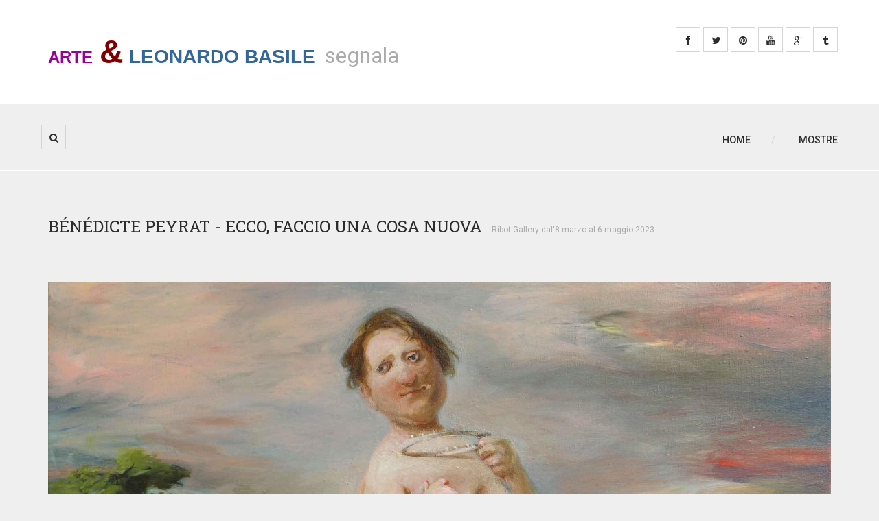

--- FILE ---
content_type: text/html
request_url: http://leonardobasile.it/mostre12/benedicte-peyrat.html
body_size: 14638
content:
<!DOCTYPE html>
<!--[if lt IE 7]>      <html class="no-js lt-ie9 lt-ie8 lt-ie7"> <![endif]-->
<!--[if IE 7]>         <html class="no-js lt-ie9 lt-ie8"> <![endif]-->
<!--[if IE 8]>         <html class="no-js lt-ie9"> <![endif]-->
<!--[if gt IE 8]><!--> <html class="no-js"> <!--<![endif]-->

    <head>
        <meta http-equiv="X-UA-Compatible" content="IE=edge">
        <META HTTP-EQUIV="Content-Type" CONTENT="text/html; charset=UTF-8">
        <title>Bénédicte Peyrat - Ecco, faccio una cosa nuova</title>
        <meta name="description" content="Mostra personale dell’artista Bénédicte Peyrat presso Ribot Gallery dall' 8 marzo al 6 maggio 2023">
        <meta name=="KEYWORDS" CONTENT="Bénédicte Peyrat, Ribot Gallery ">
        <meta name="creation_Date" content="20/02/2023">
        <meta name="viewport" content="width=device-width">
        <link href='http://leonardobasile.it/favicon.ico' rel='icon' type='image/x-icon'/>
        <link rel="stylesheet" href="http://fonts.googleapis.com/css?family=Roboto+Slab:400,700,300,100">
        <link rel="stylesheet" href="http://fonts.googleapis.com/css?family=Roboto:400,400italic,300italic,300,500,500italic,700,900">
        <!-- Artcore Template http://www.templatemo.com/preview/templatemo_423_artcore -->
        <link rel="stylesheet" href="css/bootstrap.css">
        <link rel="stylesheet" href="css/font-awesome.css">
        <link rel="stylesheet" href="css/animate.css">
        <link rel="stylesheet" href="css/templatemo-misc.css">
        <link rel="stylesheet" href="css/templatemo-style.css">
       <script src="js/vendor/modernizr-2.6.1-respond-1.1.0.min.js"></script>
            
    </head>
    <body>
     <!--[if lt IE 7]>
            <p class="chromeframe">You are using an outdated browser. <a href="http://browsehappy.com/">Upgrade your browser today</a> or <a href="http://www.google.com/chromeframe/?redirect=true">install Google Chrome Frame</a> to better experience this site.</p>
        <![endif]-->

        <section id="pageloader">
            <div class="loader-item fa fa-spin colored-border"></div>
        </section> <!-- /#pageloader -->

        <header class="site-header container-fluid">
            <div class="top-header">
                <div class="logo col-md-6 col-sm-6">
                    <h1><font face="Arial"><em>
					<font color="#3A6D7C">
					<span style="text-decoration: none">
					<a style="text-decoration: none" href="http://www.leonardobasile.it/index.htm">
					<font color="#990099">Arte</font></a></span></font></em><span></span><style="text-decoration: none"><a style="text-decoration: none" href="http://www.leonardobasile.it/index.htm"><font color="#800000" size="7">&</font><font color="#336699"> Leonardo Basile</font></a></a></span></font></h1>
                    <span><font size="6">segnala</font></span><font size="5">
					</font>
                </div> <!-- /.logo -->
                 <div class="social-top col-md-6 col-sm-6">
                    <ul>
                       <li><a href="https://www.facebook.com/redazioneincircolarte/" class="fa fa-facebook"></a></li>
                        <li><a href="https://twitter.com/leonardobasile" class="fa fa-twitter"></a></li>
                        <li><a href="https://www.pinterest.it/arte1632/" class="fa fa-pinterest"></a></li>
                        <li><a href="https://www.youtube.com/leonartube" class="fa fa-youtube"></a></li>
                        <li><a href="https://www.google.com/search?q=Arte+e+leonardo+basile&biw=1680&bih=907&sxsrf=ALiCzsYt9CWRdNvcdQbtyaLX5UyCajGDag%3A1665665646691&ei=bgpIY5fmKbDgkgWv6qfwCQ&ved=0ahUKEwiX1b2JoN36AhUwsKQKHS_1CZ44ChDh1QMIDg&oq=Arte+e+leonardo+basile&gs_lcp=Cgdnd3Mtd2l6EAwyBQgAEKIEMgcIABAeEKIEMgUIABCiBDIFCAAQogQ6CAgAEAgQBxAeSgQIQRgASgQIRhgAUABYvhlg0SZoAHAAeACAAZUBiAHzBZIBAzAuNpgBAKABAcABAQ&sclient=gws-wiz" class="fa fa-google-plus"></a></li>
                        <li><a href="https://www.tumblr.com/blog/incircolarte" class="fa fa-tumblr"></a></li>                    
                        </ul>
                </div> <!-- /.social-top -->

            </div> <!-- /.top-header -->
              
            <div class="main-header">
                <div class="row">
                    <div class="main-header-left col-md-3 col-sm-6 col-xs-8">
                        <a id="search-icon" class="btn-left fa fa-search" href="#search-overlay"></a>
                        <div id="search-overlay">
                            <a href="#search-overlay" class="close-search"><i class="fa fa-times-circle"></i></a>
                            <div class="search-form-holder">
                                <h2>Type keywords and hit enter</h2>
                                <form id="search-form" action="#">
                                    <input type="search" name="s" placeholder="" autocomplete="off" />
                                </form>
                            </div>
                        </div><!-- #search-overlay -->
                    </div> <!-- /.main-header-left -->
                    <div class="menu-wrapper col-md-9 col-sm-6 col-xs-4">
                        <a href="#" class="toggle-menu visible-sm visible-xs"><i class="fa fa-bars"></i></a>
                        <ul class="sf-menu hidden-xs hidden-sm">
                            <li>
							<a style="text-decoration: none" href="http://www.leonardobasile.it/index.htm">Home</a></li>
                            <li>
							<a style="text-decoration: none" href="sitemap.html">Mostre</a></li>
                                                                                   </ul>
                    </div> <!-- /.menu-wrapper -->
                </div> <!-- /.row -->
            </div> <!-- /.main-header -->
            <div id="responsive-menu">
                <ul>
                    <li><a href="http://www.leonardobasile.it/index.htm">Home</a></li>
                    <li><a href="sitemap.html">Mostre</a></li>
                                                           </ul>
            </div>
        </header> <!-- /.site-header -->

        <div class="content-wrapper">
            <div class="inner-container container">
                <div class="row">
                    <div class="section-header col-md-12">
                        <h2>Bénédicte Peyrat - Ecco, faccio una cosa nuova</h2>
                        <span>Ribot Gallery dal'8 marzo al 6 maggio 2023</span>
                    </div> <!-- /.section-header -->
                </div> <!-- /.row -->
                <div class="row">
                    <div class="blog-image col-md-12">
                        <a title="Bénédicte Peyrat, Il sogno e la giustizia, 2018, acrilico su tela, cm 130x110" href="image/peyrat.jpg">
                        <img src="image/peyrat-bannerpost.jpg" alt="Bénédicte Peyrat, Il sogno e la giustizia, 2018, acrilico su tela, cm 130x110"></a>
                    </div> <!-- /.blog-image -->
                    <div class="blog-info col-md-12">
                        <div class="box-content">
                            <h2 class="blog-title">Bénédicte Peyrat - Ecco, faccio una cosa nuova</h2>
                            <span class="blog-meta">20 febbraio 2023 - Comunicato stampa</span>
                            <p>&nbsp;</p>
							<p align="justify">RIBOT Gallery è lieta di presentare &quot;Ecco, faccio 
							una cosa nuova&quot;, prima personale in galleria 
							dell’artista Bénédicte Peyrat (Parigi, 1967, vive e 
							lavora a Burgondy, FR e Karlsruhe, DE).<br>
							<br>
							Un versetto biblico tratto dal <b>Libro del profeta 
							Isaia</b>, qui ripreso non senza una velata ironia, è 
							usato come titolo del nuovo progetto espositivo 
							della pittrice, che attraverso le sue opere si 
							interroga sul valore della memoria e sul concetto di 
							novità connesso a una pratica antica come quella del 
							dipingere.<br>
							<br>
							Peyrat trasforma l’intera galleria in un vero 
							proprio environment, intervenendo direttamente sui 
							muri che divengono supporto dei wall paintings 
							eseguiti ad acquerello. Questi sono al contempo 
							opera e sfondo, poiché al di sopra vengono 
							successivamente allestiti una serie di lavori ad 
							acrilico su tela. Prende vita così un ambiente 
							costruito attraverso due modi di vivere e intendere 
							la pittura completamente diversi. Il primo, più 
							immediato e istintivo, privo della possibilità di un 
							ripensamento e connesso ad una visione quasi 
							ancestrale della creazione artistica. Il secondo, 
							legato ad immaginario più classico e a un’idea più 
							meditativa del dipingere che implica addirittura la 
							possibilità di rimanere anni intorno all’esecuzione 
							di un quadro. <br>
							<br>
							I motivi dei wall paintings sono tratti da schizzi 
							“veloci” e pieni di luce realizzati nei mesi estivi 
							e autunnali appena trascorsi, opere caratterizzate 
							dall’utilizzo di colori tenui e di forme dai profili 
							labili, dipinti dotati di una libertà espressiva 
							unica che si dissolve nella materia. I quadri 
							sembrano invece appartenere ad un altro mondo, 
							capace di riecheggiare la nobile tradizione della 
							grande pittura europea: dalla scuola veneta 
							rinascimentale, fino al Romanticismo francese. 
							Soggetti delle tele sono i caratteristici personaggi 
							bizzarri e quasi metamorfici ricorrenti 
							nell’iconografia dell’artista, unitamente a oggetti 
							o animali simbolici posti in relazione alla figura 
							senza un nesso apertamente dichiarato. 
							L’ambientazione nella natura dell’immagine, 
							anch’essa tipica, è l’espediente che contribuisce a 
							conferire alla composizione un lirismo unico. Quello 
							che le pennellate restituiscono è la 
							materializzazione di un locus amoenus ove la 
							concezione del tempo e dello spazio si smarrisce.<br>
							Lo stesso senso di straniamento, mai respingente, 
							anzi piuttosto attrattivo, si ritrova nello special 
							project realizzato per la galleria: una serie 
							acquerelli su carta inediti ove la figurazione 
							ancora una volta è visionaria e non imitativa e dove 
							la luce costruisce la forma.<br>
							<br>
							Biografia<br>
							Bénédicte Peyrat (Parigi, 1967, vive e lavora a 
							Burgondy, FR e Karlsruhe, DE). Ha studiato presso 
							Académie de Port-Royal a Parigi. Sue mostre 
							personali e collettive si sono tenute presso: Thomas 
							Rehbein Galerie, Colonia, 2020, 2012, 2005; Galerie 
							Clemens Thimme, Karlsruhe, 2022, 2018, 2016, 2015, 
							2010, 2009, 2008; Kunstverein, Mannheim, 2019, 2007; 
							Städtischen Galerie Villa Streccius, Landau Pfalz, 
							2018; Kolumba Museum, Colonia, 2018, 2008; 
							Kunstsammlung Jena, 2016; Thomas Rehbein Galerie, 
							Bruxelles, 2015; Schultz Contemporary, Berlino, 
							2015, 2005; Gesellschaft der Freunde junger Kunst, 
							Baden-Baden, 2013; Galleria Paolo Curti / Annamaria 
							Gambuzzi &amp; Co., Milano, 2012, 2011, 2009; Morgan 
							Lehman Gallery, New York, 2010, 2009; Schloss 
							Detmold, Kunstverein Lippe, 2010; Neuer Kunstverein 
							Aschaffenburg e.V., Aschaffenburg, 2009. I premi 
							includono: Preis des Kuratoriums des Mannheimer 
							Kunstvereins, 2007; Herrenhaus Edenkoben, 2004; 
							Künstlerhaus Schloß Balmoral, Bad Ems, 2003; Prix 
							Corpet de la Fondation Taylor, 2000; Prix Oulmont de 
							la Fondation de France, 1990; Grand Prix de 
							Port-Royal, 1987.<br>
							<br>
							<font size="5">Bénédicte Peyrat - Ecco, faccio una 
							cosa nuova</font><br>
							RIBOT gallery<br>
							8 marzo - 6 maggio 2023<br>
							<br>
							Inaugurazione<br>
							8 marzo dalle ore 18 alle 21<br>
							Sarà presente l’artista<br>
							<br>
							Via Enrico Nöe 23 – Milano<br>
							orario: da martedì a venerdì / dalle ore 15 alle 
							19.30<br>
							sabato dalle 11.30 alle 18.30<br>
							anche su appuntamento<br>
							<br>
							www.ribotgallery.com<br>
							info@ribotgallery.com<br>
							T. +39 02 36565235<br>
							M. +39 347 0509323<br>
&nbsp;</div>
                    </div> <!-- /.blog-info -->
                    <div class="blog-tags col-md-12">
                        <span>Tags</span>: 
                        <a href="#">Bénédicte Peyrat</a>
                        <a href="#">Ribot Gallery </a>
                        </div> <!-- /.blog-tags -->
                </div> <!-- /.row -->
                </div> <!-- /.inner-content -->
        </div> <!-- /.content-wrapper -->
               
<footer class="text-center text-white" style="background-color: #caced1;">
  <!-- Grid container -->
  <div></div>
  <p><br></p>		
  <!-- Grid container -->

  <!-- Copyright -->
  <div class="text-center p-3" style="background-color: rgba(0, 0, 0, 0.2);">
    <b><font size="5" color="#FFFFFF">2023 ©  </font>
	<a class="text-white" style="text-decoration: none" href="http://www.leonardobasile.it">
	<font color="#FFFFFF" size="5">Arte &amp; leonardo basile</font><u><font size="5" color="#FFFFFF">
	</font></u></a></b>
  </div>
  <p></p>
    <p></p>
      <p></p>
  
  <font size="5">
  
  <!-- Grid container -->
   </font><br>
   <p></p>
  <p align="center">
<script type="text/javascript" language="JavaScript" src="http://codice.shinystat.com/cgi-bin/getcod.cgi?USER=leonardoba"></script>
<noscript><a href="http://www.shinystat.com/it" target="_top">
<img src="http://www.shinystat.com/cgi-bin/shinystat.cgi?USER=leonardoba" alt="Contavisite" border="0"></a>
</noscript></p><br> 
</footer>      
        <script src="js/vendor/jquery-1.11.0.min.js"></script>
        <script>window.jQuery || document.write('<script src="js/vendor/jquery-1.11.0.min.js"><\/script>')</script>
        <script src="js/plugins.js"></script>
        <script src="js/main.js"></script>
                <!-- Preloader -->
        <script type="text/javascript">
            //<![CDATA[
            $(window).load(function() { // makes sure the whole site is loaded
                $('.loader-item').fadeOut(); // will first fade out the loading animation
                    $('#pageloader').delay(350).fadeOut('slow'); // will fade out the white DIV that covers the website.
                $('body').delay(350).css({'overflow-y':'visible'});
            })
            //]]>
        </script>

    </body>
</html>


--- FILE ---
content_type: text/css
request_url: http://leonardobasile.it/mostre12/css/templatemo-style.css
body_size: 28169
content:
/* 
	Artcore Template
	http://www.templatemo.com/preview/templatemo_423_artcore
*/

html, body, div, span, applet, object, iframe, h1, h2, h3, h4, h5, h6, p, blockquote, pre, a, abbr, acronym, address, big, cite, code, del, dfn, em, img, ins, kbd, q, s, samp, small, strike, strong, sub, sup, tt, var, b, u, i, center, dl, dt, dd, ol, ul, li, fieldset, form, label, legend, table, caption, tbody, tfoot, thead, tr, th, td, article, aside, canvas, details, embed, figure, figcaption, footer, header, hgroup, menu, nav, output, ruby, section, summary, time, mark, audio, video {
  margin: 0;
  padding: 0;
  border: 0;
  font-size: 100%;
  vertical-align: baseline;
}

body {
  line-height: 1;
}


.blue {
	color: #39F;
	font-weight: normal;
}

.green {
	color: #0C0;
	font-weight: normal;
}

ol,
ul {
  list-style: none;
}

blockquote,
q {
  quotes: none;
}

blockquote:before,
blockquote:after {
  content: '';
  content: none;
}

table {
  border-collapse: collapse;
  border-spacing: 0;
}

html {
  font-size: 100%;
  -webkit-text-size-adjust: 100%;
  -ms-text-size-adjust: 100%;
}

a:focus {
  outline: none;
}

article,
aside,
details,
figcaption,
figure,
footer,
header,
hgroup,
nav,
section,
img {
  display: block;
}

audio,
canvas,
video {
  display: inline-block;
  *display: inline;
  *zoom: 1;
}

audio:not([controls]) {
  display: none;
}

sub,
sup {
  line-height: 0;
  position: relative;
  vertical-align: baseline;
}

sup {
  top: -.5em;
}

sub {
  bottom: -.25em;
}

img {
  border: 0;
  -ms-interpolation-mode: bicubic;
}

button,
input,
select,
textarea {
  font-size: 100%;
  margin: 0;
  vertical-align: baseline;
  *vertical-align: middle;
}

button,
input {
  line-height: normal;
  *overflow: visible;
}

button::-moz-focus-inner,
input::-moz-focus-inner {
  border: 0;
  padding: 0;
}

button,
input[type="button"],
input[type="reset"],
input[type="submit"] {
  cursor: pointer;
  -webkit-appearance: button;
}

input[type="search"] {
  -webkit-appearance: textfield;
  -webkit-box-sizing: content-box;
  -moz-box-sizing: content-box;
  box-sizing: content-box;
}

input[type="search"]:-webkit-search-decoration {
  -webkit-appearance: none;
}

textarea {
  overflow: auto;
  vertical-align: top;
}

.top-header .logo span, .section-header span, .team-member span, .project-infos span.project-subtitle, .post-masonry .blog-body span, .blog-info span.blog-meta, .comment-body span {
  font-size: .84em;
  color: #aaaaaa;
}

body {
  font-family: "Roboto", sans-serif;
  font-size: .89em;
  line-height: 1.75;
  color: #777777;
  background-color: #efefef;
  text-rendering: optimizeLegibility;
}

a {
  color: #f69730;
  text-decoration: none;
  -webkit-transition: all 200ms ease-in-out;
  -moz-transition: all 200ms ease-in-out;
  transition: all 200ms ease-in-out;
}
a:hover {
  color: black;
  text-decoration: none;
}

h1, h2, h3, h4, h5, h6 {
  font-family: "Roboto Slab", serif;
  color: #2c2c2c;
}

*, *:before, *:after {
  -moz-box-sizing: border-box;
  -webkit-box-sizing: border-box;
  box-sizing: border-box;
}

button,
input,
select,
textarea {
  border: 1px solid #d5d5d5;
  outline: 0;
  padding: 10px 12px;
  color: #aaaaaa;
}
button:focus,
input:focus,
select:focus,
textarea:focus {
  border-color: #777777;
}

.text-right {
  text-align: right;
}

.text-left {
  text-align: left;
}

.text-center {
  text-align: center;
}

.main-btn {
  color: white;
  border: 1px solid white;
  padding: 12px 20px;
  text-transform: uppercase;
  font-weight: 700;
  display: inline-block;
}

blockquote {
  margin: 36px;
  background-image: url(../images/quote.png);
  background-repeat: no-repeat;
  background-position: top left;
  padding-left: 40px;
  font-size: 1.2em;
  color: #aaaaaa;
  font-family: "Roboto Slab", serif;
}
@media screen and (max-width: 768px) {
  blockquote {
    padding-left: 30px;
    font-size: 1em;
  }
}

hr {
  display: block;
  height: 1px;
  border: 0;
  border-top: 1px solid #e2e2e2;
  margin: 40px 0;
}

input.mainBtn {
  text-transform: uppercase;
  background: white;
  color: #2c2c2c;
  font-weight: 700;
  padding: 14px 17px;
  -webkit-transition: all 200ms ease-in-out;
  -moz-transition: all 200ms ease-in-out;
  transition: all 200ms ease-in-out;
}
input.mainBtn:hover {
  color: #f69730;
  border-color: #f69730;
}

.site-header {
  position: relative;
  z-index: 8;
}

a.btn-left, .top-header .social-top ul li a, .main-header .menu-wrapper a.toggle-menu {
  border: 1px solid #d5d5d5;
  width: 36px;
  height: 36px;
  line-height: 36px;
  text-align: center;
  display: inline-block;
  color: #2c2c2c;
}
a.btn-left:hover, .top-header .social-top ul li a:hover, .main-header .menu-wrapper a.toggle-menu:hover {
  color: #2c2c2c;
  border-color: #2c2c2c;
}

.top-header {
  width: 100%;
  overflow: hidden;
  background-color: white;
}
.top-header .logo {
  padding: 34px 0 34px 60px;
}
@media screen and (min-width: 769px) and (max-width: 991px) {
  .top-header .logo {
    padding: 20px 0 20px 20px;
    text-align: center h1;
    text-align-display: block;
    text-align-text-align: center;
  }
  .top-header .logo span {
    display: block;
    margin-left: 0 !important;
  }
}
@media screen and (max-width: 768px) {
  .top-header .logo {
    text-align: center;
    padding: 20px;
  }
  .top-header .logo span {
    display: none;
  }
}
.top-header .logo h1 {
  display: inline-block;
  font-size: 2em;
  text-transform: uppercase;
  font-weight: 700;
}
.top-header .logo h1 em {
  font-style: normal;
  color: #f69730;
}
.top-header .logo span {
  margin-left: 10px;
}
.top-header .social-top {
  padding: 40px 60px 40px 0;
  overflow: hidden;
  text-align: right;
}
.top-header .social-top ul li {
  display: inline;
}
@media screen and (min-width: 769px) and (max-width: 991px) {
  .top-header .social-top {
    padding: 40px 20px 40px 0;
  }
}
@media screen and (max-width: 768px) {
  .top-header .social-top {
    padding: 0 20px 20px 20px;
    text-align: center;
  }
}
.top-header a {
  color: #2c2c2c;
}

.main-header {
  width: 100%;
  min-height: 96px;
  background-color: #efefef;
  padding: 30px 60px;
}
@media screen and (min-width: 769px) and (max-width: 991px) {
  .main-header {
    padding: 20px;
    min-height: 76px;
  }
}
@media screen and (max-width: 768px) {
  .main-header {
    padding: 20px;
    min-height: 76px;
  }
}
.main-header .main-header-left a {
  font-size: 18px;
}
.main-header .menu-wrapper {
  position: relative;
  z-index: 99;
  text-align: right;
  margin-top: 10px;
}
.main-header .menu-wrapper a.toggle-menu {
  display: none;
  background-color: #2c2c2c;
  color: white;
  border-color: #2c2c2c;
  position: absolute;
  right: 20px;
  overflow: hidden;
}
.main-header .menu-wrapper a.toggle-menu:hover {
  color: white;
}
.main-header .menu-wrapper ul li {
  display: inline;
  margin-left: 30px;
  position: relative;
}
.main-header .menu-wrapper ul li:after {
  content: '/';
  color: #d5d5d5;
  margin-left: 30px;
}
.main-header .menu-wrapper ul li:last-child:after {
  content: '';
  display: none;
}
.main-header .menu-wrapper ul li a {
  text-transform: uppercase;
  font-weight: 500;
  padding: 30px 0;
  color: #2c2c2c;
}
.main-header .menu-wrapper ul li a:hover {
  color: #f69730;
}
.main-header .menu-wrapper ul li.active a {
  color: #f69730;
}
.main-header .menu-wrapper ul li ul {
  position: absolute;
  width: 200px;
  z-index: 9999;
  top: 40px;
  left: 50%;
  margin-left: -115px;
  text-align: center;
  background-color: white;
}
.main-header .menu-wrapper ul li ul:before {
  content: ' ';
  width: 0;
  height: 0;
  border-left: 10px solid transparent;
  border-right: 10px solid transparent;
  border-bottom: 10px solid white;
  position: absolute;
  top: -10px;
  margin-left: -10px;
  left: 50%;
}
.main-header .menu-wrapper ul li ul li {
  position: relative;
  display: block;
  text-align: center;
  margin: 0;
  border-bottom: 1px solid #efefef;
}
.main-header .menu-wrapper ul li ul li:last-child {
  border-bottom: 0;
}
.main-header .menu-wrapper ul li ul li a {
  display: block;
  padding: 10px;
  color: #777777 !important;
}
.main-header .menu-wrapper ul li ul li a:hover {
  color: #f69730 !important;
}
.main-header .menu-wrapper ul li ul li:after {
  display: none;
}
.main-header .menu-wrapper ul li ul li ul {
  left: 100% !important;
  margin-left: 1px;
  top: 0;
}
.main-header .menu-wrapper ul li ul li ul:before {
  display: none;
}
@media screen and (min-width: 769px) and (max-width: 991px) {
  .main-header .menu-wrapper {
    margin-top: 0 !important;
  }
}
@media screen and (max-width: 768px) {
  .main-header .menu-wrapper {
    margin-top: 0 !important;
  }
}

#responsive-menu {
  display: none;
  width: 100%;
  padding: 30px;
  overflow: hidden;
  background-color: #2c2c2c;
}
#responsive-menu li {
  padding-bottom: 12px;
  margin-bottom: 12px;
  border-bottom: 1px solid #404040;
}
#responsive-menu li:last-child {
  border-bottom: 0;
  padding-bottom: 0;
  margin-bottom: 0;
}
#responsive-menu li a {
  font-size: 18px;
  color: white;
}
#responsive-menu li ul {
  margin-top: 12px;
  padding-top: 12px;
  margin-left: 30px;
  border-top: 1px solid #404040;
}
#responsive-menu li ul li {
  padding-bottom: 12px;
  margin-bottom: 12px;
  border-bottom: 1px solid #404040;
}
#responsive-menu li ul li:last-child {
  border-bottom: 0;
  padding-bottom: 0;
  margin-bottom: 0;
}

#search-icon {
  font-size: 1em;
  float: left;
  margin-right: 3px;
}

#search-overlay {
  display: none;
  position: fixed;
  top: 0px;
  left: 0px;
  width: 100%;
  height: 100%;
  background: rgba(0, 0, 0, 0.95);
  color: #aaaaaa;
  z-index: 1000;
}
#search-overlay .close-search {
  color: white;
  font-size: 24px;
  float: right;
  margin: 30px;
  -webkit-transition: all 250ms ease;
  -moz-transition: all 250ms ease;
  transition: all 250ms ease;
}
#search-overlay .search-form-holder {
  position: fixed;
  top: 50%;
  left: 50%;
  margin: -70px 0 0 -300px;
  width: 600px;
  height: 140px;
  text-align: center;
  overflow: hidden;
}
#search-overlay .search-form-holder h2 {
  color: white;
  font-family: "Roboto", sans-serif;
  font-size: 2.7em;
  font-weight: 300;
  margin-bottom: 30px;
}
#search-overlay .search-form-holder input {
  border: 0;
  outline: 0;
  height: 50px;
  width: 100%;
  text-align: center;
  font-size: 22px;
  color: white;
  background: none;
}
#search-overlay .search-form-holder input:focus {
  -webkit-box-shadow: none !important;
  -moz-box-shadow: none !important;
  -ms-box-shadow: none !important;
  -o-box-shadow: none !important;
  box-shadow: none !important;
  outline: none !important;
}
@media screen and (min-width: 769px) and (max-width: 991px) {
  #search-overlay .search-form-holder {
    width: 748px;
    top: 40%;
    left: 0;
    margin: 0;
  }
  #search-overlay .search-form-holder h2 {
    font-size: 1.8em;
    margin-bottom: 30px;
  }
}
@media screen and (max-width: 768px) {
  #search-overlay .search-form-holder {
    width: 100%;
    top: 40%;
    padding: 20px;
    left: 0;
    margin: 0;
  }
  #search-overlay .search-form-holder h2 {
    font-size: 1.2em;
    margin-bottom: 30px;
  }
}

.swiper-container {
  overflow: hidden;
  width: 100%;
  height: 100%;
  position: absolute;
  top: 0;
  z-index: 2;
}
@media screen and (max-width: 768px) {
  .swiper-container {
    top: 120px;
  }
  .swiper-container a.main-btn {
    display: none;
  }
}

.swiper-wrapper {
  width: 100%;
  height: 100%;
}

.swiper-slide {
  background-size: cover;
  background-repeat: no-repeat;
  width: 100%;
  height: 100%;
  position: relative;
  z-index: 8;
}

.overlay-s {
  position: fixed;
  width: 100%;
  height: 100%;
  background-color: rgba(0, 0, 0, 0.6);
  z-index: 9;
}

.slider-caption {
  position: absolute;
  overflow: hidden;
  z-index: 10;
  width: 100%;
  top: 53%;
  color: white;
}
.slider-caption h2 {
  color: white;
  text-transform: uppercase;
  font-weight: 300;
  font-size: 2.5em;
  margin-bottom: 20px;
}
.slider-caption p {
  margin-bottom: 30px;
  font-size: 1.5em;
  font-weight: 300;
}
.slider-caption .inner-content {
  width: 60%;
  margin: 0 auto;
}
.slider-caption a {
  color: white;
}
.slider-caption a.main-btn:hover {
  background-color: rgba(255, 255, 255, 0.1);
}
@media screen and (min-width: 769px) and (max-width: 991px) {
  .slider-caption h2 {
    font-size: 1.7em;
  }
  .slider-caption p {
    font-size: 1em;
  }
}
@media screen and (max-width: 768px) {
  .slider-caption {
    top: 47%;
  }
  .slider-caption h2 {
    font-size: 1.7em;
  }
  .slider-caption p {
    font-size: 1em;
  }
}

#pageloader {
  width: 100%;
  height: 100%;
  position: fixed;
  top: 0;
  background-color: white;
  z-index: 9999;
}

.colored-border {
  border-color: #f69730 !important;
}

.loader-item {
  position: absolute;
  width: 44px;
  height: 44px;
  margin: -22px 0 0 -22px;
  top: 50%;
  left: 50%;
  text-align: center;
  background: white;
  border-left: 4px solid;
  border-right: 4px solid;
  border-top: 4px solid;
  border-bottom: 3px solid transparent !important;
  border-radius: 22px;
}

.container-fluid {
  padding: 0 !important;
}

.content-wrapper {
  border-top: 1px solid white;
  background: #efefef;
  padding-bottom: 80px;
}

.section-header {
  margin-top: 60px;
  margin-bottom: 60px;
}
.section-header h2 {
  font-size: 24px;
  display: inline;
  text-transform: uppercase;
  font-weight: normal;
}
.section-header span {
  margin-left: 10px;
}
@media screen and (max-width: 768px) {
  .section-header span {
    display: block;
    margin-left: 0;
  }
}

.box-content {
  background: white;
  padding: 25px;
  overflow: hidden;
}

.intro-header {
  margin-bottom: 30px;
}
.intro-header h2 {
  font-size: 24px;
  text-transform: uppercase;
  font-weight: normal;
}
.intro-header p {
  margin-top: 10px;
}

.overlay-b {
  opacity: 0;
  visibility: hidden;
  overflow: hidden;
  position: absolute;
  width: 100%;
  height: 100%;
  background-color: rgba(0, 0, 0, 0.9);
  -webkit-transition: all 250ms ease-in-out;
  -moz-transition: all 250ms ease-in-out;
  transition: all 250ms ease-in-out;
  bottom: 0;
  left: 0;
}
.overlay-b .overlay-inner {
  position: relative;
  width: 100%;
  height: 100%;
}
.overlay-b .overlay-inner a {
  position: absolute;
  top: 50%;
  left: 50%;
  margin-left: -18px;
  margin-top: -18px;
  border: 1px solid #d5d5d5;
  width: 36px;
  height: 36px;
  display: block;
  text-align: center;
  line-height: 36px;
  color: white;
}
.overlay-b .overlay-inner a:hover {
  color: #f69730;
  border-color: #f69730;
}

h3.grid-heading {
  font-size: 20px;
  font-weight: normal;
  text-transform: uppercase;
  margin-bottom: 15px;
}

.service-item {
  overflow: hidden;
  margin-bottom: 30px;
}
.service-item.service-right .service-icon {
  float: left;
  text-align: left;
  margin-right: 30px;
}
.service-item.service-right .service-content {
  text-align: left;
}
.service-item.service-left .service-icon {
  float: right;
  text-align: right;
  margin-left: 30px;
}
.service-item.service-left .service-content {
  text-align: right;
}
.service-item .service-content {
  overflow: hidden;
}
.service-item .service-content h4 {
  font-size: 18px;
  margin-bottom: 10px;
  font-weight: normal;
}
.service-item .service-icon {
  margin-top: 15px;
  width: 80px;
  height: 80px;
  display: block;
  -webkit-transform: rotate(0);
  -moz-transform: rotate(0);
  -ms-transform: rotate(0);
  -o-transform: rotate(0);
  transform: rotate(0);
  -webkit-transition: all 300ms ease-in-out;
  -moz-transition: all 300ms ease-in-out;
  transition: all 300ms ease-in-out;
}
.service-item .service-icon i {
  width: 80px;
  height: 80px;
  border: 2px solid #d5d5d5;
  border-radius: 40px;
  text-align: center;
  line-height: 80px;
  color: #2c2c2c;
  display: block;
  font-size: 1.89em;
}
.service-item:hover .service-icon {
  -webkit-transform: rotate(360deg);
  -moz-transform: rotate(360deg);
  -ms-transform: rotate(360deg);
  -o-transform: rotate(360deg);
  transform: rotate(360deg);
}
.service-item:hover .service-icon i {
  color: #f69730;
  border-color: #f69730;
}
@media screen and (max-width: 768px) {
  .service-item .service-icon {
    width: 60px;
    height: 60px;
    border-radius: 30px;
    line-height: 60px;
    font-size: 1.4em;
  }
  .service-item:hover .service-icon {
    -webkit-transform: rotate(0);
    -moz-transform: rotate(0);
    -ms-transform: rotate(0);
    -o-transform: rotate(0);
    transform: rotate(0);
  }
  .service-item.service-right .service-icon {
    float: none;
    margin: 0 auto 40px auto;
  }
  .service-item.service-right .service-content {
    text-align: center;
  }
  .service-item.service-left .service-icon {
    float: none;
    margin: 0 auto 40px auto;
  }
  .service-item.service-left .service-content {
    text-align: center;
  }
}

.team-member {
  margin-bottom: 40px;
  overflow: hidden;
}
.team-member img {
  width: 100%;
  display: block;
  -webkit-transition: opacity 200ms ease;
  -moz-transition: opacity 200ms ease;
  transition: opacity 200ms ease;
}
.team-member h4.member-name {
  display: inline-block;
  font-size: 18px;
  font-weight: normal;
  margin-bottom: 10px;
}
.team-member span {
  margin-left: 10px;
}
.team-member p {
  margin-bottom: 20px;
}
.team-member ul.social-network li {
  display: inline;
  margin-right: 15px;
}
.team-member ul.social-network li a {
  color: #2c2c2c;
}
.team-member ul.social-network li a:hover {
  color: #f69730;
}

.our-staff {
  margin-top: 40px;
  padding-top: 60px;
  border-top: 1px solid white;
}

.staff-member {
  margin-bottom: 30px;
  width: 100%;
  position: relative;
  overflow: hidden;
  display: inline-block;
}
.staff-member img {
  width: 100%;
}
.staff-member .overlay {
  position: absolute;
  width: 100%;
  height: 100%;
  top: 0;
  left: 0;
  background: rgba(0, 0, 0, 0.85);
  opacity: 0;
  visibility: 0;
  padding: 25px;
  -webkit-transition: all 200ms ease-in-out;
  -moz-transition: all 200ms ease-in-out;
  transition: all 200ms ease-in-out;
}
.staff-member .overlay .overlay-inner {
  position: relative;
  width: 100%;
  height: 100%;
}
.staff-member .overlay .overlay-inner .social-network {
  position: absolute;
  top: 0;
  right: 0;
}
.staff-member .overlay .overlay-inner .social-network li {
  display: inline;
  margin-left: 15px;
}
.staff-member .overlay .overlay-inner .social-network li a {
  color: white;
}
.staff-member .overlay .overlay-inner span {
  color: white;
  font-size: 1.3em;
  font-family: "Roboto Slab", serif;
  position: absolute;
  bottom: 0;
  left: 0;
}
.staff-member:hover .overlay {
  opacity: 1;
  visibility: visible;
}

@media screen and (max-width: 768px) {
  .projects-holder-2 .filter-categories {
    margin-bottom: 60px;
  }
  .projects-holder-2 .filter-categories ul li {
    display: inline-block;
    margin-right: 10px;
  }
}

.projects-holder-3 .filter-categories {
  margin-bottom: 60px;
}
.projects-holder-3 .filter-categories ul li {
  display: inline-block;
  margin-right: 10px;
}

.project-item {
  overflow: hidden;
  margin-bottom: 40px;
}
.project-item .project-detail h2 {
  font-size: 18px;
  font-weight: normal;
  margin: 0 0 10px 0;
  display: block;
}
.project-item .project-detail h2 a {
  color: #2c2c2c;
}
.project-item .project-detail h2 a:hover {
  color: #f69730;
}
.project-item:hover .overlay-b {
  opacity: 1;
  visibility: visible;
}

.filter-categories {
  text-align: left;
}
.filter-categories ul li {
  margin-bottom: 10px;
}
.filter-categories ul li span {
  cursor: pointer;
  background: white;
  display: inline-block;
  border-bottom: 1px solid #d5d5d5;
  padding: 8px 16px;
}
.filter-categories ul li.active span {
  background: #f69730;
  color: white;
  border-bottom: 1px solid #e97e0a;
}

.projects-holder .mix {
  display: none;
}

div.load-more {
  text-align: center;
  display: block;
}
div.load-more a.load-more {
  font-family: "Roboto", sans-serif;
  text-transform: uppercase;
  font-weight: 600;
  color: #2c2c2c;
  background: white;
  display: block;
  padding: 14px 20px;
  border-bottom: 1px solid #d5d5d5;
}
div.load-more a.load-more:active {
  border-bottom: 0;
}

.project-thumb {
  overflow: hidden;
  position: relative;
  -webkit-backface-visibility: hidden;
  /* Chrome, Safari, Opera */
  backface-visibility: hidden;
}
.project-thumb img {
  width: 100%;
}

.project-slider {
  display: none;
  position: relative;
  z-index: 0;
}

.slidesjs-previous {
  position: absolute;
  top: 50%;
  left: 40px;
  margin-top: -20px;
  z-index: 99;
  width: 40px;
  height: 40px;
  background: #2c2c2c;
  color: white;
  text-align: center;
  line-height: 40px;
}
.slidesjs-previous:hover {
  color: white;
}

.slidesjs-next {
  position: absolute;
  top: 50%;
  right: 40px;
  margin-top: -20px;
  z-index: 99;
  width: 40px;
  height: 40px;
  background: #2c2c2c;
  color: white;
  text-align: center;
  line-height: 40px;
}
.slidesjs-next:hover {
  color: white;
}

.project-infos h2.project-title {
  font-size: 2em;
  font-weight: normal;
}
.project-infos span.project-subtitle {
  margin-top: 10px;
  display: inline-block;
}
.project-infos p {
  margin: 30px 0;
}
.project-infos ul.project-meta {
  border-top: 1px solid #d5d5d5;
  border-bottom: 1px solid #d5d5d5;
  display: inline-block;
  padding: 12px 0;
}
.project-infos ul.project-meta li {
  display: inline-block;
  margin-right: 50px;
  font-family: "Roboto Slab", serif;
}
.project-infos ul.project-meta li:last-child {
  margin-right: 0;
}
.project-infos ul.project-meta li i {
  margin-right: 10px;
}
@media screen and (max-width: 768px) {
  .project-infos h2.project-title {
    font-size: 1.6em;
  }
  .project-infos ul.project-meta li {
    margin-bottom: 10px;
  }
  .project-infos ul.project-meta li:last-child {
    margin-bottom: 0;
  }
}

.post-masonry {
  margin-bottom: 30px;
}
.post-masonry .blog-thumb {
  position: relative;
  overflow: hidden;
}
.post-masonry .blog-thumb img {
  width: 100%;
}
.post-masonry .blog-thumb:hover .overlay-b {
  opacity: 1;
  visibility: visible;
}
.post-masonry .blog-body h3.post-title {
  font-size: 18px;
  font-weight: normal;
}
.post-masonry .blog-body h3.post-title a {
  color: #2c2c2c;
}
.post-masonry .blog-body h3.post-title a:hover {
  color: #f69730;
}
.post-masonry .blog-body span {
  display: inline-block;
  margin: 10px 0;
}

.blog-image {
  overflow: hidden;
}
.blog-image img {
  width: 100%;
}

.blog-info h2.blog-title {
  font-size: 2em;
  font-weight: normal;
}
.blog-info span.blog-meta {
  margin: 20px 0;
  display: block;
}
@media screen and (max-width: 768px) {
  .blog-info h2.blog-title {
    font-size: 1.6em;
  }
}

.blog-tags {
  margin-top: 30px;
}
.blog-tags span {
  font-family: "Roboto Slab", serif;
}
.blog-tags a {
  display: inline-block;
  margin: 0 5px;
}
.blog-tags a:after {
  content: ',';
  color: #aaaaaa;
}

.pagination {
  margin-top: 40px;
}
.pagination ul li {
  display: inline-block;
  margin: 0 2px;
}
.pagination ul li a {
  background: white;
  border-bottom: 1px solid #d5d5d5;
  padding: 10px 12px;
  color: #2c2c2c;
}
.pagination ul li a:active {
  border-bottom: none;
}
.pagination ul li a.active {
  background-color: #f69730;
  color: white;
  border-bottom: 1px solid #e97e0a;
}

h2.comment-heading {
  font-size: 20px;
  text-transform: uppercase;
  font-weight: normal;
  margin: 30px 0;
}

.comment {
  margin-bottom: 30px;
}
.comment.last {
  margin-bottom: 0;
}
.comment.last .comment-body {
  padding: 0;
  border: 0;
}
@media screen and (max-width: 768px) {
  .comment .nested-comment {
    margin-left: 30px;
  }
  .comment .nested-comment .author-avatar {
    display: none;
  }
  .comment .author-avatar {
    width: 50px;
    height: 50px;
  }
}

.author-avatar {
  float: left;
  width: 80px;
  height: 80px;
  display: inline-block;
  margin-right: 25px;
  overflow: hidden;
}
.author-avatar img {
  width: 100%;
}

.comment-body {
  overflow: hidden;
  border-bottom: 1px solid #e2e2e2;
  padding-bottom: 30px;
}
.comment-body h4 {
  font-weight: normal;
  font-size: 18px;
  display: inline-block;
  margin-right: 10px;
  margin-bottom: 10px;
}

.nested-comment {
  margin-left: 90px;
  margin-top: 30px;
}

.comment-form p {
  margin-bottom: 10px;
  display: block;
}
.comment-form label {
  min-width: 150px;
  display: inline-block;
}
.comment-form input {
  width: 30%;
}
.comment-form textarea {
  max-width: 70%;
  width: 70%;
  min-height: 120px;
}
.comment-form input.mainBtn {
  margin-left: 152px;
}
@media screen and (max-width: 768px) {
  .comment-form label {
    display: block;
  }
  .comment-form input {
    width: 100%;
  }
  .comment-form textarea {
    width: 100%;
    max-width: 100%;
  }
  .comment-form input.mainBtn {
    margin-left: 0;
  }
}

.archive-box {
  padding-bottom: 40px;
  border-bottom: 1px solid #d5d5d5;
}
.archive-box.last {
  padding-bottom: 0;
  border-bottom: 0;
}
.archive-box h2.archive-heading {
  font-size: 24px;
  text-transform: uppercase;
  font-weight: normal;
  margin: 30px 0;
}

ul.archive-list li {
  margin: 10px 0 10px 30px;
}
ul.archive-list li h3 {
  font-size: 20px;
  font-weight: 300;
  font-family: "Roboto", sans-serif;
}
ul.archive-list li h3 a {
  color: #777777;
}
ul.archive-list li h3 a:hover {
  color: #f69730;
}

.error-page h1 {
  font-size: 120px;
  color: #aaaaaa;
}
.error-page span {
  font-size: 2em;
  color: #aaaaaa;
  margin-bottom: 40px;
  display: block;
}
.error-page p {
  padding-bottom: 30px;
  font-size: 1.2em;
}
@media screen and (max-width: 768px) {
  .error-page h1 {
    font-size: 60px;
  }
  .error-page span {
    font-size: 1.4em;
  }
}

.contact-form {
  overflow: hidden;
  padding-bottom: 40px;
}
.contact-form h3.contact-title {
  font-size: 18px;
  font-weight: normal;
  margin: 30px 0;
}

.contact-form-inner p {
  margin-bottom: 10px;
  display: block;
}
.contact-form-inner label {
  min-width: 150px;
  display: inline-block;
}
.contact-form-inner input {
  width: 40%;
}
.contact-form-inner textarea {
  max-width: 64%;
  width: 64%;
  min-height: 120px;
}
.contact-form-inner input.mainBtn {
  margin-left: 152px;
}
@media screen and (min-width: 769px) and (max-width: 991px) {
  .contact-form-inner {
    margin-bottom: 40px;
  }
  .contact-form-inner input {
    width: 60%;
  }
  .contact-form-inner textarea {
    width: 60%;
    max-width: 60%;
  }
}
@media screen and (max-width: 768px) {
  .contact-form-inner {
    margin-bottom: 40px;
  }
  .contact-form-inner input {
    width: 100%;
  }
  .contact-form-inner textarea {
    max-width: 100%;
    width: 100%;
    display: block;
  }
  .contact-form-inner label {
    width: 100%;
    display: block;
  }
  .contact-form-inner input.mainBtn {
    margin-left: 0;
  }
}

.map-canvas {
  height: 425px;
}
